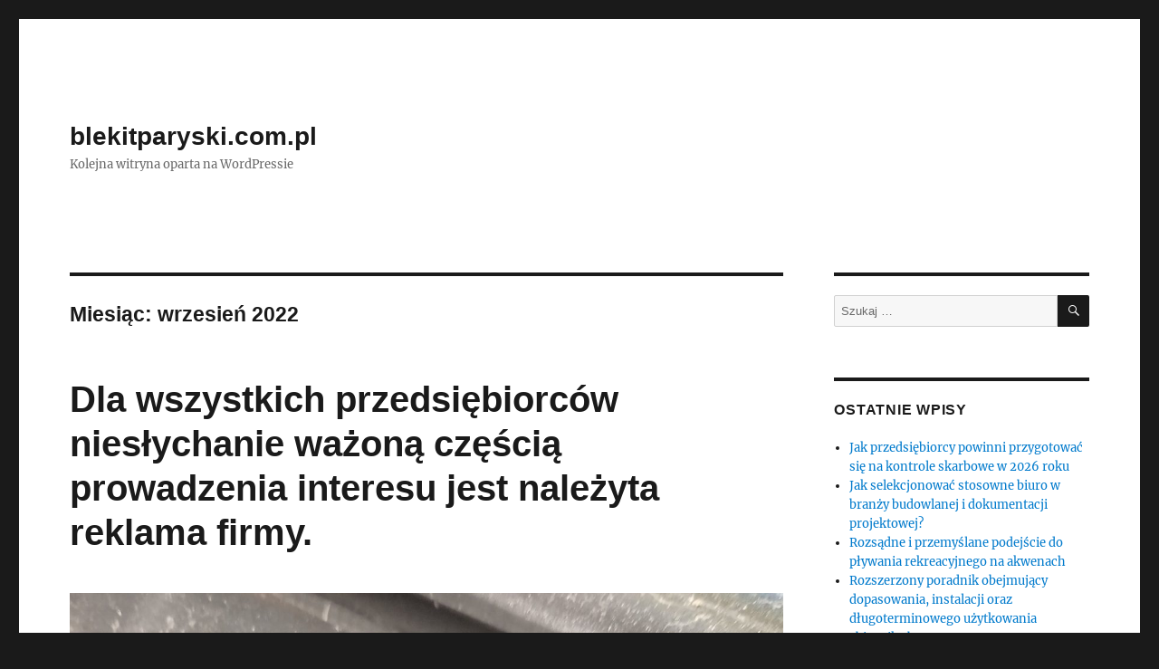

--- FILE ---
content_type: text/html; charset=UTF-8
request_url: https://blekitparyski.com.pl/2022/09/
body_size: 8436
content:
<!DOCTYPE html>
<html lang="pl-PL" class="no-js">
<head>
	<meta charset="UTF-8">
	<meta name="viewport" content="width=device-width, initial-scale=1">
	<link rel="profile" href="https://gmpg.org/xfn/11">
		<script>(function(html){html.className = html.className.replace(/\bno-js\b/,'js')})(document.documentElement);</script>
<title>2022  wrzesień | blekitparyski.com.pl</title>
<meta name='robots' content='max-image-preview:large' />
<link rel="alternate" type="application/rss+xml" title="blekitparyski.com.pl &raquo; Kanał z wpisami" href="https://blekitparyski.com.pl/feed/" />
<link rel="alternate" type="application/rss+xml" title="blekitparyski.com.pl &raquo; Kanał z komentarzami" href="https://blekitparyski.com.pl/comments/feed/" />
<script>
window._wpemojiSettings = {"baseUrl":"https:\/\/s.w.org\/images\/core\/emoji\/14.0.0\/72x72\/","ext":".png","svgUrl":"https:\/\/s.w.org\/images\/core\/emoji\/14.0.0\/svg\/","svgExt":".svg","source":{"concatemoji":"https:\/\/blekitparyski.com.pl\/wp-includes\/js\/wp-emoji-release.min.js?ver=6.4.3"}};
/*! This file is auto-generated */
!function(i,n){var o,s,e;function c(e){try{var t={supportTests:e,timestamp:(new Date).valueOf()};sessionStorage.setItem(o,JSON.stringify(t))}catch(e){}}function p(e,t,n){e.clearRect(0,0,e.canvas.width,e.canvas.height),e.fillText(t,0,0);var t=new Uint32Array(e.getImageData(0,0,e.canvas.width,e.canvas.height).data),r=(e.clearRect(0,0,e.canvas.width,e.canvas.height),e.fillText(n,0,0),new Uint32Array(e.getImageData(0,0,e.canvas.width,e.canvas.height).data));return t.every(function(e,t){return e===r[t]})}function u(e,t,n){switch(t){case"flag":return n(e,"\ud83c\udff3\ufe0f\u200d\u26a7\ufe0f","\ud83c\udff3\ufe0f\u200b\u26a7\ufe0f")?!1:!n(e,"\ud83c\uddfa\ud83c\uddf3","\ud83c\uddfa\u200b\ud83c\uddf3")&&!n(e,"\ud83c\udff4\udb40\udc67\udb40\udc62\udb40\udc65\udb40\udc6e\udb40\udc67\udb40\udc7f","\ud83c\udff4\u200b\udb40\udc67\u200b\udb40\udc62\u200b\udb40\udc65\u200b\udb40\udc6e\u200b\udb40\udc67\u200b\udb40\udc7f");case"emoji":return!n(e,"\ud83e\udef1\ud83c\udffb\u200d\ud83e\udef2\ud83c\udfff","\ud83e\udef1\ud83c\udffb\u200b\ud83e\udef2\ud83c\udfff")}return!1}function f(e,t,n){var r="undefined"!=typeof WorkerGlobalScope&&self instanceof WorkerGlobalScope?new OffscreenCanvas(300,150):i.createElement("canvas"),a=r.getContext("2d",{willReadFrequently:!0}),o=(a.textBaseline="top",a.font="600 32px Arial",{});return e.forEach(function(e){o[e]=t(a,e,n)}),o}function t(e){var t=i.createElement("script");t.src=e,t.defer=!0,i.head.appendChild(t)}"undefined"!=typeof Promise&&(o="wpEmojiSettingsSupports",s=["flag","emoji"],n.supports={everything:!0,everythingExceptFlag:!0},e=new Promise(function(e){i.addEventListener("DOMContentLoaded",e,{once:!0})}),new Promise(function(t){var n=function(){try{var e=JSON.parse(sessionStorage.getItem(o));if("object"==typeof e&&"number"==typeof e.timestamp&&(new Date).valueOf()<e.timestamp+604800&&"object"==typeof e.supportTests)return e.supportTests}catch(e){}return null}();if(!n){if("undefined"!=typeof Worker&&"undefined"!=typeof OffscreenCanvas&&"undefined"!=typeof URL&&URL.createObjectURL&&"undefined"!=typeof Blob)try{var e="postMessage("+f.toString()+"("+[JSON.stringify(s),u.toString(),p.toString()].join(",")+"));",r=new Blob([e],{type:"text/javascript"}),a=new Worker(URL.createObjectURL(r),{name:"wpTestEmojiSupports"});return void(a.onmessage=function(e){c(n=e.data),a.terminate(),t(n)})}catch(e){}c(n=f(s,u,p))}t(n)}).then(function(e){for(var t in e)n.supports[t]=e[t],n.supports.everything=n.supports.everything&&n.supports[t],"flag"!==t&&(n.supports.everythingExceptFlag=n.supports.everythingExceptFlag&&n.supports[t]);n.supports.everythingExceptFlag=n.supports.everythingExceptFlag&&!n.supports.flag,n.DOMReady=!1,n.readyCallback=function(){n.DOMReady=!0}}).then(function(){return e}).then(function(){var e;n.supports.everything||(n.readyCallback(),(e=n.source||{}).concatemoji?t(e.concatemoji):e.wpemoji&&e.twemoji&&(t(e.twemoji),t(e.wpemoji)))}))}((window,document),window._wpemojiSettings);
</script>
<style id='wp-emoji-styles-inline-css'>

	img.wp-smiley, img.emoji {
		display: inline !important;
		border: none !important;
		box-shadow: none !important;
		height: 1em !important;
		width: 1em !important;
		margin: 0 0.07em !important;
		vertical-align: -0.1em !important;
		background: none !important;
		padding: 0 !important;
	}
</style>
<link rel='stylesheet' id='wp-block-library-css' href='https://blekitparyski.com.pl/wp-includes/css/dist/block-library/style.min.css?ver=6.4.3' media='all' />
<style id='wp-block-library-theme-inline-css'>
.wp-block-audio figcaption{color:#555;font-size:13px;text-align:center}.is-dark-theme .wp-block-audio figcaption{color:hsla(0,0%,100%,.65)}.wp-block-audio{margin:0 0 1em}.wp-block-code{border:1px solid #ccc;border-radius:4px;font-family:Menlo,Consolas,monaco,monospace;padding:.8em 1em}.wp-block-embed figcaption{color:#555;font-size:13px;text-align:center}.is-dark-theme .wp-block-embed figcaption{color:hsla(0,0%,100%,.65)}.wp-block-embed{margin:0 0 1em}.blocks-gallery-caption{color:#555;font-size:13px;text-align:center}.is-dark-theme .blocks-gallery-caption{color:hsla(0,0%,100%,.65)}.wp-block-image figcaption{color:#555;font-size:13px;text-align:center}.is-dark-theme .wp-block-image figcaption{color:hsla(0,0%,100%,.65)}.wp-block-image{margin:0 0 1em}.wp-block-pullquote{border-bottom:4px solid;border-top:4px solid;color:currentColor;margin-bottom:1.75em}.wp-block-pullquote cite,.wp-block-pullquote footer,.wp-block-pullquote__citation{color:currentColor;font-size:.8125em;font-style:normal;text-transform:uppercase}.wp-block-quote{border-left:.25em solid;margin:0 0 1.75em;padding-left:1em}.wp-block-quote cite,.wp-block-quote footer{color:currentColor;font-size:.8125em;font-style:normal;position:relative}.wp-block-quote.has-text-align-right{border-left:none;border-right:.25em solid;padding-left:0;padding-right:1em}.wp-block-quote.has-text-align-center{border:none;padding-left:0}.wp-block-quote.is-large,.wp-block-quote.is-style-large,.wp-block-quote.is-style-plain{border:none}.wp-block-search .wp-block-search__label{font-weight:700}.wp-block-search__button{border:1px solid #ccc;padding:.375em .625em}:where(.wp-block-group.has-background){padding:1.25em 2.375em}.wp-block-separator.has-css-opacity{opacity:.4}.wp-block-separator{border:none;border-bottom:2px solid;margin-left:auto;margin-right:auto}.wp-block-separator.has-alpha-channel-opacity{opacity:1}.wp-block-separator:not(.is-style-wide):not(.is-style-dots){width:100px}.wp-block-separator.has-background:not(.is-style-dots){border-bottom:none;height:1px}.wp-block-separator.has-background:not(.is-style-wide):not(.is-style-dots){height:2px}.wp-block-table{margin:0 0 1em}.wp-block-table td,.wp-block-table th{word-break:normal}.wp-block-table figcaption{color:#555;font-size:13px;text-align:center}.is-dark-theme .wp-block-table figcaption{color:hsla(0,0%,100%,.65)}.wp-block-video figcaption{color:#555;font-size:13px;text-align:center}.is-dark-theme .wp-block-video figcaption{color:hsla(0,0%,100%,.65)}.wp-block-video{margin:0 0 1em}.wp-block-template-part.has-background{margin-bottom:0;margin-top:0;padding:1.25em 2.375em}
</style>
<style id='classic-theme-styles-inline-css'>
/*! This file is auto-generated */
.wp-block-button__link{color:#fff;background-color:#32373c;border-radius:9999px;box-shadow:none;text-decoration:none;padding:calc(.667em + 2px) calc(1.333em + 2px);font-size:1.125em}.wp-block-file__button{background:#32373c;color:#fff;text-decoration:none}
</style>
<style id='global-styles-inline-css'>
body{--wp--preset--color--black: #000000;--wp--preset--color--cyan-bluish-gray: #abb8c3;--wp--preset--color--white: #fff;--wp--preset--color--pale-pink: #f78da7;--wp--preset--color--vivid-red: #cf2e2e;--wp--preset--color--luminous-vivid-orange: #ff6900;--wp--preset--color--luminous-vivid-amber: #fcb900;--wp--preset--color--light-green-cyan: #7bdcb5;--wp--preset--color--vivid-green-cyan: #00d084;--wp--preset--color--pale-cyan-blue: #8ed1fc;--wp--preset--color--vivid-cyan-blue: #0693e3;--wp--preset--color--vivid-purple: #9b51e0;--wp--preset--color--dark-gray: #1a1a1a;--wp--preset--color--medium-gray: #686868;--wp--preset--color--light-gray: #e5e5e5;--wp--preset--color--blue-gray: #4d545c;--wp--preset--color--bright-blue: #007acc;--wp--preset--color--light-blue: #9adffd;--wp--preset--color--dark-brown: #402b30;--wp--preset--color--medium-brown: #774e24;--wp--preset--color--dark-red: #640c1f;--wp--preset--color--bright-red: #ff675f;--wp--preset--color--yellow: #ffef8e;--wp--preset--gradient--vivid-cyan-blue-to-vivid-purple: linear-gradient(135deg,rgba(6,147,227,1) 0%,rgb(155,81,224) 100%);--wp--preset--gradient--light-green-cyan-to-vivid-green-cyan: linear-gradient(135deg,rgb(122,220,180) 0%,rgb(0,208,130) 100%);--wp--preset--gradient--luminous-vivid-amber-to-luminous-vivid-orange: linear-gradient(135deg,rgba(252,185,0,1) 0%,rgba(255,105,0,1) 100%);--wp--preset--gradient--luminous-vivid-orange-to-vivid-red: linear-gradient(135deg,rgba(255,105,0,1) 0%,rgb(207,46,46) 100%);--wp--preset--gradient--very-light-gray-to-cyan-bluish-gray: linear-gradient(135deg,rgb(238,238,238) 0%,rgb(169,184,195) 100%);--wp--preset--gradient--cool-to-warm-spectrum: linear-gradient(135deg,rgb(74,234,220) 0%,rgb(151,120,209) 20%,rgb(207,42,186) 40%,rgb(238,44,130) 60%,rgb(251,105,98) 80%,rgb(254,248,76) 100%);--wp--preset--gradient--blush-light-purple: linear-gradient(135deg,rgb(255,206,236) 0%,rgb(152,150,240) 100%);--wp--preset--gradient--blush-bordeaux: linear-gradient(135deg,rgb(254,205,165) 0%,rgb(254,45,45) 50%,rgb(107,0,62) 100%);--wp--preset--gradient--luminous-dusk: linear-gradient(135deg,rgb(255,203,112) 0%,rgb(199,81,192) 50%,rgb(65,88,208) 100%);--wp--preset--gradient--pale-ocean: linear-gradient(135deg,rgb(255,245,203) 0%,rgb(182,227,212) 50%,rgb(51,167,181) 100%);--wp--preset--gradient--electric-grass: linear-gradient(135deg,rgb(202,248,128) 0%,rgb(113,206,126) 100%);--wp--preset--gradient--midnight: linear-gradient(135deg,rgb(2,3,129) 0%,rgb(40,116,252) 100%);--wp--preset--font-size--small: 13px;--wp--preset--font-size--medium: 20px;--wp--preset--font-size--large: 36px;--wp--preset--font-size--x-large: 42px;--wp--preset--spacing--20: 0.44rem;--wp--preset--spacing--30: 0.67rem;--wp--preset--spacing--40: 1rem;--wp--preset--spacing--50: 1.5rem;--wp--preset--spacing--60: 2.25rem;--wp--preset--spacing--70: 3.38rem;--wp--preset--spacing--80: 5.06rem;--wp--preset--shadow--natural: 6px 6px 9px rgba(0, 0, 0, 0.2);--wp--preset--shadow--deep: 12px 12px 50px rgba(0, 0, 0, 0.4);--wp--preset--shadow--sharp: 6px 6px 0px rgba(0, 0, 0, 0.2);--wp--preset--shadow--outlined: 6px 6px 0px -3px rgba(255, 255, 255, 1), 6px 6px rgba(0, 0, 0, 1);--wp--preset--shadow--crisp: 6px 6px 0px rgba(0, 0, 0, 1);}:where(.is-layout-flex){gap: 0.5em;}:where(.is-layout-grid){gap: 0.5em;}body .is-layout-flow > .alignleft{float: left;margin-inline-start: 0;margin-inline-end: 2em;}body .is-layout-flow > .alignright{float: right;margin-inline-start: 2em;margin-inline-end: 0;}body .is-layout-flow > .aligncenter{margin-left: auto !important;margin-right: auto !important;}body .is-layout-constrained > .alignleft{float: left;margin-inline-start: 0;margin-inline-end: 2em;}body .is-layout-constrained > .alignright{float: right;margin-inline-start: 2em;margin-inline-end: 0;}body .is-layout-constrained > .aligncenter{margin-left: auto !important;margin-right: auto !important;}body .is-layout-constrained > :where(:not(.alignleft):not(.alignright):not(.alignfull)){max-width: var(--wp--style--global--content-size);margin-left: auto !important;margin-right: auto !important;}body .is-layout-constrained > .alignwide{max-width: var(--wp--style--global--wide-size);}body .is-layout-flex{display: flex;}body .is-layout-flex{flex-wrap: wrap;align-items: center;}body .is-layout-flex > *{margin: 0;}body .is-layout-grid{display: grid;}body .is-layout-grid > *{margin: 0;}:where(.wp-block-columns.is-layout-flex){gap: 2em;}:where(.wp-block-columns.is-layout-grid){gap: 2em;}:where(.wp-block-post-template.is-layout-flex){gap: 1.25em;}:where(.wp-block-post-template.is-layout-grid){gap: 1.25em;}.has-black-color{color: var(--wp--preset--color--black) !important;}.has-cyan-bluish-gray-color{color: var(--wp--preset--color--cyan-bluish-gray) !important;}.has-white-color{color: var(--wp--preset--color--white) !important;}.has-pale-pink-color{color: var(--wp--preset--color--pale-pink) !important;}.has-vivid-red-color{color: var(--wp--preset--color--vivid-red) !important;}.has-luminous-vivid-orange-color{color: var(--wp--preset--color--luminous-vivid-orange) !important;}.has-luminous-vivid-amber-color{color: var(--wp--preset--color--luminous-vivid-amber) !important;}.has-light-green-cyan-color{color: var(--wp--preset--color--light-green-cyan) !important;}.has-vivid-green-cyan-color{color: var(--wp--preset--color--vivid-green-cyan) !important;}.has-pale-cyan-blue-color{color: var(--wp--preset--color--pale-cyan-blue) !important;}.has-vivid-cyan-blue-color{color: var(--wp--preset--color--vivid-cyan-blue) !important;}.has-vivid-purple-color{color: var(--wp--preset--color--vivid-purple) !important;}.has-black-background-color{background-color: var(--wp--preset--color--black) !important;}.has-cyan-bluish-gray-background-color{background-color: var(--wp--preset--color--cyan-bluish-gray) !important;}.has-white-background-color{background-color: var(--wp--preset--color--white) !important;}.has-pale-pink-background-color{background-color: var(--wp--preset--color--pale-pink) !important;}.has-vivid-red-background-color{background-color: var(--wp--preset--color--vivid-red) !important;}.has-luminous-vivid-orange-background-color{background-color: var(--wp--preset--color--luminous-vivid-orange) !important;}.has-luminous-vivid-amber-background-color{background-color: var(--wp--preset--color--luminous-vivid-amber) !important;}.has-light-green-cyan-background-color{background-color: var(--wp--preset--color--light-green-cyan) !important;}.has-vivid-green-cyan-background-color{background-color: var(--wp--preset--color--vivid-green-cyan) !important;}.has-pale-cyan-blue-background-color{background-color: var(--wp--preset--color--pale-cyan-blue) !important;}.has-vivid-cyan-blue-background-color{background-color: var(--wp--preset--color--vivid-cyan-blue) !important;}.has-vivid-purple-background-color{background-color: var(--wp--preset--color--vivid-purple) !important;}.has-black-border-color{border-color: var(--wp--preset--color--black) !important;}.has-cyan-bluish-gray-border-color{border-color: var(--wp--preset--color--cyan-bluish-gray) !important;}.has-white-border-color{border-color: var(--wp--preset--color--white) !important;}.has-pale-pink-border-color{border-color: var(--wp--preset--color--pale-pink) !important;}.has-vivid-red-border-color{border-color: var(--wp--preset--color--vivid-red) !important;}.has-luminous-vivid-orange-border-color{border-color: var(--wp--preset--color--luminous-vivid-orange) !important;}.has-luminous-vivid-amber-border-color{border-color: var(--wp--preset--color--luminous-vivid-amber) !important;}.has-light-green-cyan-border-color{border-color: var(--wp--preset--color--light-green-cyan) !important;}.has-vivid-green-cyan-border-color{border-color: var(--wp--preset--color--vivid-green-cyan) !important;}.has-pale-cyan-blue-border-color{border-color: var(--wp--preset--color--pale-cyan-blue) !important;}.has-vivid-cyan-blue-border-color{border-color: var(--wp--preset--color--vivid-cyan-blue) !important;}.has-vivid-purple-border-color{border-color: var(--wp--preset--color--vivid-purple) !important;}.has-vivid-cyan-blue-to-vivid-purple-gradient-background{background: var(--wp--preset--gradient--vivid-cyan-blue-to-vivid-purple) !important;}.has-light-green-cyan-to-vivid-green-cyan-gradient-background{background: var(--wp--preset--gradient--light-green-cyan-to-vivid-green-cyan) !important;}.has-luminous-vivid-amber-to-luminous-vivid-orange-gradient-background{background: var(--wp--preset--gradient--luminous-vivid-amber-to-luminous-vivid-orange) !important;}.has-luminous-vivid-orange-to-vivid-red-gradient-background{background: var(--wp--preset--gradient--luminous-vivid-orange-to-vivid-red) !important;}.has-very-light-gray-to-cyan-bluish-gray-gradient-background{background: var(--wp--preset--gradient--very-light-gray-to-cyan-bluish-gray) !important;}.has-cool-to-warm-spectrum-gradient-background{background: var(--wp--preset--gradient--cool-to-warm-spectrum) !important;}.has-blush-light-purple-gradient-background{background: var(--wp--preset--gradient--blush-light-purple) !important;}.has-blush-bordeaux-gradient-background{background: var(--wp--preset--gradient--blush-bordeaux) !important;}.has-luminous-dusk-gradient-background{background: var(--wp--preset--gradient--luminous-dusk) !important;}.has-pale-ocean-gradient-background{background: var(--wp--preset--gradient--pale-ocean) !important;}.has-electric-grass-gradient-background{background: var(--wp--preset--gradient--electric-grass) !important;}.has-midnight-gradient-background{background: var(--wp--preset--gradient--midnight) !important;}.has-small-font-size{font-size: var(--wp--preset--font-size--small) !important;}.has-medium-font-size{font-size: var(--wp--preset--font-size--medium) !important;}.has-large-font-size{font-size: var(--wp--preset--font-size--large) !important;}.has-x-large-font-size{font-size: var(--wp--preset--font-size--x-large) !important;}
.wp-block-navigation a:where(:not(.wp-element-button)){color: inherit;}
:where(.wp-block-post-template.is-layout-flex){gap: 1.25em;}:where(.wp-block-post-template.is-layout-grid){gap: 1.25em;}
:where(.wp-block-columns.is-layout-flex){gap: 2em;}:where(.wp-block-columns.is-layout-grid){gap: 2em;}
.wp-block-pullquote{font-size: 1.5em;line-height: 1.6;}
</style>
<link rel='stylesheet' id='twentysixteen-fonts-css' href='https://blekitparyski.com.pl/wp-content/themes/twentysixteen/fonts/merriweather-plus-inconsolata.css?ver=20230328' media='all' />
<link rel='stylesheet' id='genericons-css' href='https://blekitparyski.com.pl/wp-content/themes/twentysixteen/genericons/genericons.css?ver=20201208' media='all' />
<link rel='stylesheet' id='twentysixteen-style-css' href='https://blekitparyski.com.pl/wp-content/themes/twentysixteen/style.css?ver=20231107' media='all' />
<link rel='stylesheet' id='twentysixteen-block-style-css' href='https://blekitparyski.com.pl/wp-content/themes/twentysixteen/css/blocks.css?ver=20231016' media='all' />
<!--[if lt IE 10]>
<link rel='stylesheet' id='twentysixteen-ie-css' href='https://blekitparyski.com.pl/wp-content/themes/twentysixteen/css/ie.css?ver=20170530' media='all' />
<![endif]-->
<!--[if lt IE 9]>
<link rel='stylesheet' id='twentysixteen-ie8-css' href='https://blekitparyski.com.pl/wp-content/themes/twentysixteen/css/ie8.css?ver=20170530' media='all' />
<![endif]-->
<!--[if lt IE 8]>
<link rel='stylesheet' id='twentysixteen-ie7-css' href='https://blekitparyski.com.pl/wp-content/themes/twentysixteen/css/ie7.css?ver=20170530' media='all' />
<![endif]-->
<!--[if lt IE 9]>
<script src="https://blekitparyski.com.pl/wp-content/themes/twentysixteen/js/html5.js?ver=3.7.3" id="twentysixteen-html5-js"></script>
<![endif]-->
<script src="https://blekitparyski.com.pl/wp-includes/js/jquery/jquery.min.js?ver=3.7.1" id="jquery-core-js"></script>
<script src="https://blekitparyski.com.pl/wp-includes/js/jquery/jquery-migrate.min.js?ver=3.4.1" id="jquery-migrate-js"></script>
<script id="twentysixteen-script-js-extra">
var screenReaderText = {"expand":"rozwi\u0144 menu potomne","collapse":"zwi\u0144 menu potomne"};
</script>
<script src="https://blekitparyski.com.pl/wp-content/themes/twentysixteen/js/functions.js?ver=20230629" id="twentysixteen-script-js" defer data-wp-strategy="defer"></script>
<link rel="https://api.w.org/" href="https://blekitparyski.com.pl/wp-json/" /><link rel="EditURI" type="application/rsd+xml" title="RSD" href="https://blekitparyski.com.pl/xmlrpc.php?rsd" />
<meta name="generator" content="WordPress 6.4.3" />

<!-- platinum seo pack 1.3.8 -->
<meta name="robots" content="noindex,follow,noodp,noydir" />
<link rel="canonical" href="https://blekitparyski.com.pl/2022/09/" />
<!-- /platinum one seo pack -->
<style>.recentcomments a{display:inline !important;padding:0 !important;margin:0 !important;}</style></head>

<body class="archive date wp-embed-responsive hfeed">
<div id="page" class="site">
	<div class="site-inner">
		<a class="skip-link screen-reader-text" href="#content">
			Przejdź do treści		</a>

		<header id="masthead" class="site-header">
			<div class="site-header-main">
				<div class="site-branding">
					
											<p class="site-title"><a href="https://blekitparyski.com.pl/" rel="home">blekitparyski.com.pl</a></p>
												<p class="site-description">Kolejna witryna oparta na WordPressie</p>
									</div><!-- .site-branding -->

							</div><!-- .site-header-main -->

					</header><!-- .site-header -->

		<div id="content" class="site-content">

	<div id="primary" class="content-area">
		<main id="main" class="site-main">

		
			<header class="page-header">
				<h1 class="page-title">Miesiąc: <span>wrzesień 2022</span></h1>			</header><!-- .page-header -->

			
<article id="post-818" class="post-818 post type-post status-publish format-standard has-post-thumbnail hentry category-uslugi">
	<header class="entry-header">
		
		<h2 class="entry-title"><a href="https://blekitparyski.com.pl/dla-wszystkich-przedsiebiorcow-nieslychanie-wazona-czescia-prowadzenia-interesu-jest-nalezyta-reklama-firmy/" rel="bookmark">Dla wszystkich przedsiębiorców niesłychanie ważoną częścią prowadzenia interesu jest należyta reklama firmy.</a></h2>	</header><!-- .entry-header -->

	
	
	<a class="post-thumbnail" href="https://blekitparyski.com.pl/dla-wszystkich-przedsiebiorcow-nieslychanie-wazona-czescia-prowadzenia-interesu-jest-nalezyta-reklama-firmy/" aria-hidden="true">
		<img width="1200" height="1600" src="https://blekitparyski.com.pl/wp-content/uploads/2022/09/2008212699-drrruukk-1-1200x1600.jpg" class="attachment-post-thumbnail size-post-thumbnail wp-post-image" alt="Dla wszystkich przedsiębiorców niesłychanie ważoną częścią prowadzenia interesu jest należyta reklama firmy." decoding="async" fetchpriority="high" srcset="https://blekitparyski.com.pl/wp-content/uploads/2022/09/2008212699-drrruukk-1-1200x1600.jpg 1200w, https://blekitparyski.com.pl/wp-content/uploads/2022/09/2008212699-drrruukk-1-225x300.jpg 225w, https://blekitparyski.com.pl/wp-content/uploads/2022/09/2008212699-drrruukk-1-768x1024.jpg 768w, https://blekitparyski.com.pl/wp-content/uploads/2022/09/2008212699-drrruukk-1.jpg 1536w" sizes="(max-width: 709px) 85vw, (max-width: 909px) 67vw, (max-width: 984px) 60vw, (max-width: 1362px) 62vw, 840px" />	</a>

		
	<div class="entry-content">
		<p>Dla wszystkich przedsiębiorców szalenie ważoną częścią prowadzenia interesu jest odpowiednia reklama firmy. Bardzo dużą popularnością cieszą się ulotki reklamowe. W porównaniu do reklam telewizyjnych ich cena produkcji i kolportażu jest sporo niższy. Można w nich zawrzeć znacznie większą ilość treści oraz odpowiednio dopasować do aktualniej oferty. Po przygotowaniu graficznego deseniu naszej ulotki niesłychanie ważny jest sam druk. Bardzo często ulotki czy broszury lub gazetki drukuje się w druku offsetowym. </p>
<h2>drukarnia offsetowa Kraków</h2>
<p>Jest to to optymalne rozwiązanie dla średnich i dużych nakładów. Druk offsetowy ułatwia również późniejsze foliowanie bądź lakierowanie prac. W fachowej, profesjonalnej drukarni wykonamy też naklejki, kalendarze, plakaty, wizytówki czy książki. Warto również zaznaczyć, że wiele drukarni w swojej ofercie oferuje również bindowanie, laminowanie, oprawy szyte i twarde. Dzięki wielu ewentualnościom jakie oferuje nam drukarnia zdołamy dokładnie zaplanować co będziemy potrzebowali oraz złożyć zamówienie w jednym punkcie.</p>
	</div><!-- .entry-content -->

	<footer class="entry-footer">
		<span class="byline"><span class="author vcard"><img alt='' src='https://secure.gravatar.com/avatar/3bb240e870c10c11c52572d7120be8d0?s=49&#038;d=mm&#038;r=g' srcset='https://secure.gravatar.com/avatar/3bb240e870c10c11c52572d7120be8d0?s=98&#038;d=mm&#038;r=g 2x' class='avatar avatar-49 photo' height='49' width='49' decoding='async'/><span class="screen-reader-text">Autor </span> <a class="url fn n" href="https://blekitparyski.com.pl/author/admin/">admin</a></span></span><span class="posted-on"><span class="screen-reader-text">Data publikacji </span><a href="https://blekitparyski.com.pl/dla-wszystkich-przedsiebiorcow-nieslychanie-wazona-czescia-prowadzenia-interesu-jest-nalezyta-reklama-firmy/" rel="bookmark"><time class="entry-date published updated" datetime="2022-09-06T03:10:03+02:00">6 września 2022</time></a></span><span class="cat-links"><span class="screen-reader-text">Kategorie </span><a href="https://blekitparyski.com.pl/category/uslugi/" rel="category tag">usługi</a></span>			</footer><!-- .entry-footer -->
</article><!-- #post-818 -->

		</main><!-- .site-main -->
	</div><!-- .content-area -->


	<aside id="secondary" class="sidebar widget-area">
		<section id="search-2" class="widget widget_search">
<form role="search" method="get" class="search-form" action="https://blekitparyski.com.pl/">
	<label>
		<span class="screen-reader-text">
			Szukaj:		</span>
		<input type="search" class="search-field" placeholder="Szukaj &hellip;" value="" name="s" />
	</label>
	<button type="submit" class="search-submit"><span class="screen-reader-text">
		Szukaj	</span></button>
</form>
</section>
		<section id="recent-posts-2" class="widget widget_recent_entries">
		<h2 class="widget-title">Ostatnie wpisy</h2><nav aria-label="Ostatnie wpisy">
		<ul>
											<li>
					<a href="https://blekitparyski.com.pl/jak-przedsiebiorcy-powinni-przygotowac-sie-na-kontrole-skarbowe-w-2026-roku/">Jak przedsiębiorcy powinni przygotować się na kontrole skarbowe w 2026 roku</a>
									</li>
											<li>
					<a href="https://blekitparyski.com.pl/jak-selekcjonowac-stosowne-biuro-w-branzy-budowlanej-i-dokumentacji-projektowej/">Jak selekcjonować stosowne biuro w branży budowlanej i dokumentacji projektowej?</a>
									</li>
											<li>
					<a href="https://blekitparyski.com.pl/rozsadne-i-przemyslane-podejscie-do-plywania-rekreacyjnego-na-akwenach/">Rozsądne i przemyślane podejście do pływania rekreacyjnego na akwenach</a>
									</li>
											<li>
					<a href="https://blekitparyski.com.pl/rozszerzony-poradnik-obejmujacy-dopasowania-instalacji-oraz-dlugoterminowego-uzytkowania-zbiornika-betonowego/">Rozszerzony poradnik obejmujący dopasowania, instalacji oraz długoterminowego użytkowania zbiornika betonowego</a>
									</li>
											<li>
					<a href="https://blekitparyski.com.pl/rozsadne-uzytkowanie-zbiornika-bezodplywowego-w-domu-jednorodzinnym-kluczowe-aspekty-dla-wlascicieli-nieruchomosci/">Rozsądne użytkowanie zbiornika bezodpływowego w domu jednorodzinnym – kluczowe aspekty dla właścicieli nieruchomości</a>
									</li>
					</ul>

		</nav></section><section id="recent-comments-2" class="widget widget_recent_comments"><h2 class="widget-title">Najnowsze komentarze</h2><nav aria-label="Najnowsze komentarze"><ul id="recentcomments"></ul></nav></section><section id="archives-2" class="widget widget_archive"><h2 class="widget-title">Archiwa</h2><nav aria-label="Archiwa">
			<ul>
					<li><a href='https://blekitparyski.com.pl/2026/01/'>styczeń 2026</a></li>
	<li><a href='https://blekitparyski.com.pl/2025/12/'>grudzień 2025</a></li>
	<li><a href='https://blekitparyski.com.pl/2025/11/'>listopad 2025</a></li>
	<li><a href='https://blekitparyski.com.pl/2025/08/'>sierpień 2025</a></li>
	<li><a href='https://blekitparyski.com.pl/2025/07/'>lipiec 2025</a></li>
	<li><a href='https://blekitparyski.com.pl/2025/06/'>czerwiec 2025</a></li>
	<li><a href='https://blekitparyski.com.pl/2025/05/'>maj 2025</a></li>
	<li><a href='https://blekitparyski.com.pl/2025/04/'>kwiecień 2025</a></li>
	<li><a href='https://blekitparyski.com.pl/2025/03/'>marzec 2025</a></li>
	<li><a href='https://blekitparyski.com.pl/2025/01/'>styczeń 2025</a></li>
	<li><a href='https://blekitparyski.com.pl/2024/12/'>grudzień 2024</a></li>
	<li><a href='https://blekitparyski.com.pl/2024/11/'>listopad 2024</a></li>
	<li><a href='https://blekitparyski.com.pl/2024/10/'>październik 2024</a></li>
	<li><a href='https://blekitparyski.com.pl/2024/09/'>wrzesień 2024</a></li>
	<li><a href='https://blekitparyski.com.pl/2024/08/'>sierpień 2024</a></li>
	<li><a href='https://blekitparyski.com.pl/2024/07/'>lipiec 2024</a></li>
	<li><a href='https://blekitparyski.com.pl/2024/06/'>czerwiec 2024</a></li>
	<li><a href='https://blekitparyski.com.pl/2024/05/'>maj 2024</a></li>
	<li><a href='https://blekitparyski.com.pl/2024/04/'>kwiecień 2024</a></li>
	<li><a href='https://blekitparyski.com.pl/2024/03/'>marzec 2024</a></li>
	<li><a href='https://blekitparyski.com.pl/2024/02/'>luty 2024</a></li>
	<li><a href='https://blekitparyski.com.pl/2024/01/'>styczeń 2024</a></li>
	<li><a href='https://blekitparyski.com.pl/2023/12/'>grudzień 2023</a></li>
	<li><a href='https://blekitparyski.com.pl/2023/09/'>wrzesień 2023</a></li>
	<li><a href='https://blekitparyski.com.pl/2023/08/'>sierpień 2023</a></li>
	<li><a href='https://blekitparyski.com.pl/2023/07/'>lipiec 2023</a></li>
	<li><a href='https://blekitparyski.com.pl/2023/06/'>czerwiec 2023</a></li>
	<li><a href='https://blekitparyski.com.pl/2023/03/'>marzec 2023</a></li>
	<li><a href='https://blekitparyski.com.pl/2023/01/'>styczeń 2023</a></li>
	<li><a href='https://blekitparyski.com.pl/2022/11/'>listopad 2022</a></li>
	<li><a href='https://blekitparyski.com.pl/2022/10/'>październik 2022</a></li>
	<li><a href='https://blekitparyski.com.pl/2022/09/' aria-current="page">wrzesień 2022</a></li>
	<li><a href='https://blekitparyski.com.pl/2022/08/'>sierpień 2022</a></li>
	<li><a href='https://blekitparyski.com.pl/2022/07/'>lipiec 2022</a></li>
	<li><a href='https://blekitparyski.com.pl/2022/06/'>czerwiec 2022</a></li>
	<li><a href='https://blekitparyski.com.pl/2022/05/'>maj 2022</a></li>
	<li><a href='https://blekitparyski.com.pl/2022/04/'>kwiecień 2022</a></li>
	<li><a href='https://blekitparyski.com.pl/2022/03/'>marzec 2022</a></li>
	<li><a href='https://blekitparyski.com.pl/2022/02/'>luty 2022</a></li>
	<li><a href='https://blekitparyski.com.pl/2022/01/'>styczeń 2022</a></li>
	<li><a href='https://blekitparyski.com.pl/2021/12/'>grudzień 2021</a></li>
	<li><a href='https://blekitparyski.com.pl/2021/11/'>listopad 2021</a></li>
	<li><a href='https://blekitparyski.com.pl/2021/10/'>październik 2021</a></li>
	<li><a href='https://blekitparyski.com.pl/2021/09/'>wrzesień 2021</a></li>
	<li><a href='https://blekitparyski.com.pl/2021/08/'>sierpień 2021</a></li>
	<li><a href='https://blekitparyski.com.pl/2021/07/'>lipiec 2021</a></li>
	<li><a href='https://blekitparyski.com.pl/2021/06/'>czerwiec 2021</a></li>
	<li><a href='https://blekitparyski.com.pl/2021/05/'>maj 2021</a></li>
	<li><a href='https://blekitparyski.com.pl/2021/04/'>kwiecień 2021</a></li>
	<li><a href='https://blekitparyski.com.pl/2021/03/'>marzec 2021</a></li>
	<li><a href='https://blekitparyski.com.pl/2021/02/'>luty 2021</a></li>
	<li><a href='https://blekitparyski.com.pl/2021/01/'>styczeń 2021</a></li>
	<li><a href='https://blekitparyski.com.pl/2020/12/'>grudzień 2020</a></li>
	<li><a href='https://blekitparyski.com.pl/2020/10/'>październik 2020</a></li>
	<li><a href='https://blekitparyski.com.pl/2020/09/'>wrzesień 2020</a></li>
	<li><a href='https://blekitparyski.com.pl/2020/08/'>sierpień 2020</a></li>
	<li><a href='https://blekitparyski.com.pl/2020/05/'>maj 2020</a></li>
	<li><a href='https://blekitparyski.com.pl/2020/04/'>kwiecień 2020</a></li>
	<li><a href='https://blekitparyski.com.pl/2020/01/'>styczeń 2020</a></li>
	<li><a href='https://blekitparyski.com.pl/2019/12/'>grudzień 2019</a></li>
	<li><a href='https://blekitparyski.com.pl/2019/10/'>październik 2019</a></li>
	<li><a href='https://blekitparyski.com.pl/2019/08/'>sierpień 2019</a></li>
	<li><a href='https://blekitparyski.com.pl/2019/06/'>czerwiec 2019</a></li>
	<li><a href='https://blekitparyski.com.pl/2019/05/'>maj 2019</a></li>
	<li><a href='https://blekitparyski.com.pl/2018/12/'>grudzień 2018</a></li>
	<li><a href='https://blekitparyski.com.pl/2018/11/'>listopad 2018</a></li>
	<li><a href='https://blekitparyski.com.pl/2018/07/'>lipiec 2018</a></li>
	<li><a href='https://blekitparyski.com.pl/2018/06/'>czerwiec 2018</a></li>
	<li><a href='https://blekitparyski.com.pl/2018/04/'>kwiecień 2018</a></li>
	<li><a href='https://blekitparyski.com.pl/2018/03/'>marzec 2018</a></li>
	<li><a href='https://blekitparyski.com.pl/2018/02/'>luty 2018</a></li>
	<li><a href='https://blekitparyski.com.pl/2017/11/'>listopad 2017</a></li>
	<li><a href='https://blekitparyski.com.pl/2017/10/'>październik 2017</a></li>
	<li><a href='https://blekitparyski.com.pl/2017/08/'>sierpień 2017</a></li>
	<li><a href='https://blekitparyski.com.pl/2017/07/'>lipiec 2017</a></li>
	<li><a href='https://blekitparyski.com.pl/2017/06/'>czerwiec 2017</a></li>
	<li><a href='https://blekitparyski.com.pl/2017/05/'>maj 2017</a></li>
	<li><a href='https://blekitparyski.com.pl/2017/04/'>kwiecień 2017</a></li>
	<li><a href='https://blekitparyski.com.pl/2017/01/'>styczeń 2017</a></li>
	<li><a href='https://blekitparyski.com.pl/2016/12/'>grudzień 2016</a></li>
	<li><a href='https://blekitparyski.com.pl/2016/10/'>październik 2016</a></li>
	<li><a href='https://blekitparyski.com.pl/2016/09/'>wrzesień 2016</a></li>
	<li><a href='https://blekitparyski.com.pl/2016/08/'>sierpień 2016</a></li>
			</ul>

			</nav></section><section id="categories-2" class="widget widget_categories"><h2 class="widget-title">Kategorie</h2><nav aria-label="Kategorie">
			<ul>
					<li class="cat-item cat-item-56"><a href="https://blekitparyski.com.pl/category/architektura/">architektura</a>
</li>
	<li class="cat-item cat-item-1"><a href="https://blekitparyski.com.pl/category/bez-kategorii/">Bez kategorii</a>
</li>
	<li class="cat-item cat-item-5"><a href="https://blekitparyski.com.pl/category/biznes/">biznes</a>
</li>
	<li class="cat-item cat-item-26"><a href="https://blekitparyski.com.pl/category/edukacja/">edukacja</a>
</li>
	<li class="cat-item cat-item-116"><a href="https://blekitparyski.com.pl/category/motoryzacja/">motoryzacja</a>
</li>
	<li class="cat-item cat-item-51"><a href="https://blekitparyski.com.pl/category/reklama-i-marketing/">reklama i marketing</a>
</li>
	<li class="cat-item cat-item-2"><a href="https://blekitparyski.com.pl/category/rekreacja/">rekreacja</a>
</li>
	<li class="cat-item cat-item-48"><a href="https://blekitparyski.com.pl/category/sklepy-internetowe/">sklepy internetowe</a>
</li>
	<li class="cat-item cat-item-63"><a href="https://blekitparyski.com.pl/category/transport/">transport</a>
</li>
	<li class="cat-item cat-item-9"><a href="https://blekitparyski.com.pl/category/uroda/">uroda</a>
</li>
	<li class="cat-item cat-item-106"><a href="https://blekitparyski.com.pl/category/uslugi/">usługi</a>
</li>
	<li class="cat-item cat-item-165"><a href="https://blekitparyski.com.pl/category/wyposazenie-wnetrz/">Wyposażenie Wnętrz</a>
</li>
	<li class="cat-item cat-item-23"><a href="https://blekitparyski.com.pl/category/zdrowie/">zdrowie</a>
</li>
			</ul>

			</nav></section><section id="meta-2" class="widget widget_meta"><h2 class="widget-title">Meta</h2><nav aria-label="Meta">
		<ul>
						<li><a rel="nofollow" href="https://blekitparyski.com.pl/wp-login.php">Zaloguj się</a></li>
			<li><a href="https://blekitparyski.com.pl/feed/">Kanał wpisów</a></li>
			<li><a href="https://blekitparyski.com.pl/comments/feed/">Kanał komentarzy</a></li>

			<li><a href="https://pl.wordpress.org/">WordPress.org</a></li>
		</ul>

		</nav></section>	</aside><!-- .sidebar .widget-area -->

		</div><!-- .site-content -->

		<footer id="colophon" class="site-footer">
			
			
			<div class="site-info">
								<span class="site-title"><a href="https://blekitparyski.com.pl/" rel="home">blekitparyski.com.pl</a></span>
								<a href="https://pl.wordpress.org/" class="imprint">
					Dumnie wspierane przez WordPress				</a>
			</div><!-- .site-info -->
		</footer><!-- .site-footer -->
	</div><!-- .site-inner -->
</div><!-- .site -->

</body>
</html>
